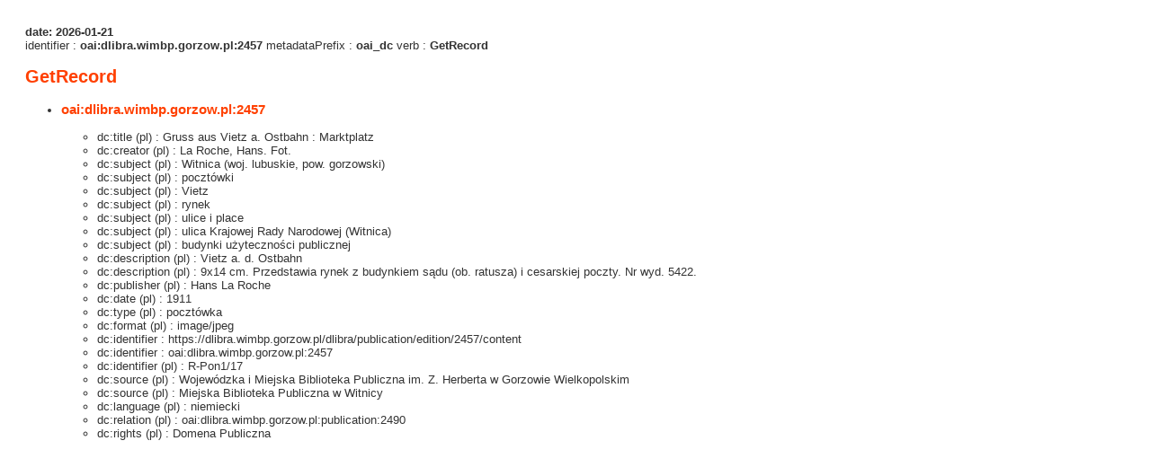

--- FILE ---
content_type: text/xml;charset=utf-8
request_url: https://dlibra.wimbp.gorzow.pl/dlibra/oai-pmh-repository.xml?verb=GetRecord&metadataPrefix=oai_dc&identifier=oai:dlibra.wimbp.gorzow.pl:2457
body_size: 1164
content:
<?xml version="1.0" encoding="UTF-8"?>
<?xml-stylesheet type="text/xsl" href="https://dlibra.wimbp.gorzow.pl/style/common/xsl/oai-style.xsl"?>
<OAI-PMH xmlns="http://www.openarchives.org/OAI/2.0/" 
         xmlns:xsi="http://www.w3.org/2001/XMLSchema-instance"
         xsi:schemaLocation="http://www.openarchives.org/OAI/2.0/
         http://www.openarchives.org/OAI/2.0/OAI-PMH.xsd">
	<responseDate>2026-01-21T12:36:26Z</responseDate>
	<request identifier="oai:dlibra.wimbp.gorzow.pl:2457" metadataPrefix="oai_dc" verb="GetRecord">
	https://dlibra.wimbp.gorzow.pl/oai-pmh-repository.xml</request>
	<GetRecord>
	
  <record>
	<header>
		<identifier>oai:dlibra.wimbp.gorzow.pl:2457</identifier>
	    <datestamp>2025-10-17T13:18:58Z</datestamp>
		  <setSpec>dLibraDigitalLibrary:DK:PO</setSpec> 	      <setSpec>dLibraDigitalLibrary:gb</setSpec> 	      <setSpec>dLibraDigitalLibrary:ZR:GR</setSpec> 	      <setSpec>dLibraDigitalLibrary:ZW:BP</setSpec> 	      <setSpec>dLibraDigitalLibrary:ZR:KS</setSpec> 	      <setSpec>dLibraDigitalLibrary:ZW</setSpec> 	      <setSpec>dLibraDigitalLibrary:DK</setSpec> 	      <setSpec>dLibraDigitalLibrary:DK:AP</setSpec> 	      <setSpec>dLibraDigitalLibrary:DK:PO:TM</setSpec> 	      <setSpec>dLibraDigitalLibrary:ZW:ss</setSpec> 	      <setSpec>dLibraDigitalLibrary:DK:re</setSpec> 	      <setSpec>dLibraDigitalLibrary</setSpec> 	      <setSpec>dLibraDigitalLibrary:ZR</setSpec> 	    </header>
		<metadata>
	<oai_dc:dc xmlns:dc="http://purl.org/dc/elements/1.1/" xmlns:oai_dc="http://www.openarchives.org/OAI/2.0/oai_dc/" xmlns:xsi="http://www.w3.org/2001/XMLSchema-instance" xsi:schemaLocation="http://www.openarchives.org/OAI/2.0/oai_dc/ http://www.openarchives.org/OAI/2.0/oai_dc.xsd">
<dc:title xml:lang="pl"><![CDATA[Gruss aus Vietz a. Ostbahn : Marktplatz]]></dc:title>
<dc:creator xml:lang="pl"><![CDATA[La Roche, Hans. Fot.]]></dc:creator>
<dc:subject xml:lang="pl"><![CDATA[Witnica (woj. lubuskie, pow. gorzowski)]]></dc:subject>
<dc:subject xml:lang="pl"><![CDATA[pocztówki]]></dc:subject>
<dc:subject xml:lang="pl"><![CDATA[Vietz]]></dc:subject>
<dc:subject xml:lang="pl"><![CDATA[rynek]]></dc:subject>
<dc:subject xml:lang="pl"><![CDATA[ulice i place]]></dc:subject>
<dc:subject xml:lang="pl"><![CDATA[ulica Krajowej Rady Narodowej (Witnica)]]></dc:subject>
<dc:subject xml:lang="pl"><![CDATA[budynki użyteczności publicznej]]></dc:subject>
<dc:description xml:lang="pl"><![CDATA[Vietz a. d. Ostbahn]]></dc:description>
<dc:description xml:lang="pl"><![CDATA[9x14 cm. Przedstawia rynek z budynkiem sądu (ob. ratusza) i cesarskiej poczty. Nr wyd. 5422.]]></dc:description>
<dc:publisher xml:lang="pl"><![CDATA[Hans La Roche]]></dc:publisher>
<dc:date xml:lang="pl"><![CDATA[1911]]></dc:date>
<dc:type xml:lang="pl"><![CDATA[pocztówka]]></dc:type>
<dc:format xml:lang="pl"><![CDATA[image/jpeg]]></dc:format>
<dc:identifier><![CDATA[https://dlibra.wimbp.gorzow.pl/dlibra/publication/edition/2457/content]]></dc:identifier>
<dc:identifier><![CDATA[oai:dlibra.wimbp.gorzow.pl:2457]]></dc:identifier>
<dc:identifier xml:lang="pl"><![CDATA[R-Pon1/17]]></dc:identifier>
<dc:source xml:lang="pl"><![CDATA[Wojewódzka i Miejska Biblioteka Publiczna im. Z. Herberta w Gorzowie Wielkopolskim]]></dc:source>
<dc:source xml:lang="pl"><![CDATA[Miejska Biblioteka Publiczna w Witnicy]]></dc:source>
<dc:language xml:lang="pl"><![CDATA[niemiecki]]></dc:language>
<dc:relation xml:lang="pl"><![CDATA[oai:dlibra.wimbp.gorzow.pl:publication:2490]]></dc:relation>
<dc:rights xml:lang="pl"><![CDATA[Domena Publiczna]]></dc:rights>
</oai_dc:dc>

</metadata>
	  </record>	</GetRecord>
</OAI-PMH>
